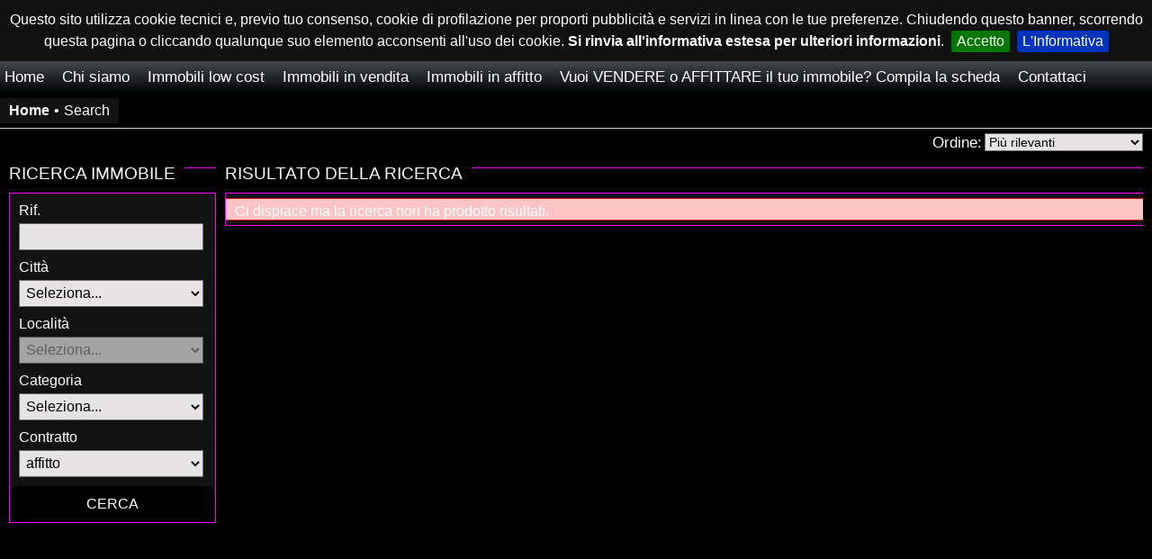

--- FILE ---
content_type: text/html; charset=UTF-8
request_url: https://www.euro-immobiliare.biz/search/?rif=&loc=&resCom=&cont=affitto
body_size: 2529
content:
<!DOCTYPE html PUBLIC "-//W3C//DTD XHTML 1.0 Transitional//EN" "http://www.w3.org/TR/xhtml1/DTD/xhtml1-transitional.dtd"><html prefix="og: http://ogp.me/ns#"><head><title>Ricerca - Euro Immobiliare -</title><meta name="content-language" content="it" /><meta http-equiv="Content-Type" content="text/html; charset=utf-8" /><meta http-equiv="Content-Language" content="it" /><meta name="description" content="" /><link rel="canonical" href="https://www.euro-immobiliare.biz/search/?rif=&loc=&resCom=&cont=affitto" /><meta name="HandheldFriendly" content="true" /><meta name="viewport" content="width=device-width, user-scalable=0, initial-scale=1.0, minimum-scale=1.0, maximum-scale=1.0" /><meta name="format-detection" content="telephone=yes" /><meta name="MobileOptimized" content="435" /><link rel="dns-prefetch" href="https://ajax.googleapis.com"><link rel="dns-prefetch" href="https://www.google-analytics.com"><link rel="dns-prefetch" href="https://fonts.googleapis.com"><link rel="dns-prefetch" href="https://fonts.gstatic.com"><link rel="dns-prefetch" href="https://maps.googleapis.com"><link rel="dns-prefetch" href="https://maps.gstatic.com"><meta property="og:title" content="Ricerca - Euro Immobiliare -" /><meta property="og:url" content="http://www.euro-immobiliare.biz/search/?rif=&loc=&resCom=&cont=affitto" /><meta property="og:description" content="" /><meta property="og:image" content="https://www.euro-immobiliare.biz/images/layout/37/logo1908952411.png"/><meta name="robots" content="noindex, follow" /><link rel="shortcut icon" href="https://www.euro-immobiliare.biz/favicon.ico" type="image/ico" /><script src="//cdnjs.cloudflare.com/ajax/libs/modernizr/2.6.2/modernizr.min.js" type="text/javascript"></script><script src="//cdnjs.cloudflare.com/ajax/libs/jquery/2.1.4/jquery.min.js" type="text/javascript"></script><script src="//translate.google.com/translate_a/element.js?cb=googleTranslateElementInit" type="text/javascript"></script><script async src="https://www.euro-immobiliare.biz/jscripts/search.js?v=12232" type="text/javascript"></script><script src="https://www.euro-immobiliare.biz/jscripts/cookiebar.js?v=12232" type="text/javascript"></script><script async src="https://www.euro-immobiliare.biz/jscripts/slickNav/jquery.slicknav.min.js?v=12232" type="text/javascript"></script><script async src="https://www.euro-immobiliare.biz/jscripts/slickNav/go.js?v=12232" type="text/javascript"></script><script src="https://www.euro-immobiliare.biz/jscripts/simpleModal/jquery.simplemodal.js?v=12232" type="text/javascript"></script><script async src="https://www.euro-immobiliare.biz/jscripts/simpleModal/basic.js?v=12232" type="text/javascript"></script><link rel="stylesheet" href="https://www.euro-immobiliare.biz/css/themes/default/layout.css?v=12232" media="all" type="text/css" /><link rel="stylesheet" href="https://www.euro-immobiliare.biz/css/modules/dropDownMenu/layout.css?v=12232" media="all" type="text/css" /><link rel="stylesheet" href="https://www.euro-immobiliare.biz/css/themes/l6/layout.css?v=12232" media="all" type="text/css" /><link rel="stylesheet" href="https://www.euro-immobiliare.biz/css/themes/l6/mobile.css?v=12232" media="all" type="text/css" /><link rel="stylesheet" href="https://www.euro-immobiliare.biz/css/themes/default/mobile.css?v=12232" media="all" type="text/css" /><link rel="stylesheet" href="https://www.euro-immobiliare.biz/css/themes/default/print.css?v=12232" media="all" type="text/css" /><link rel="stylesheet" href="https://www.euro-immobiliare.biz/css/cookiebar.css?v=12232" media="all" type="text/css" /><link rel="stylesheet" href="https://www.euro-immobiliare.biz/css/slicknav.css?v=12232" media="all" type="text/css" /><link rel="stylesheet" href="https://www.euro-immobiliare.biz/css/modules/simpleModal/basic.css?v=12232" media="all" type="text/css" /><link rel="stylesheet" href="https://www.euro-immobiliare.biz/css/sites/www.euro-immobiliare.biz/layout.css?v=12232" media="all" type="text/css" /><script type="text/javascript">if(jQuery.cookieBar('cookies')) { }</script><!-- Global site tag (gtag.js) - Google Analytics --><script async src="https://www.googletagmanager.com/gtag/js?id=UA-113471889-1"></script><script>window.dataLayer = window.dataLayer || []; function gtag(){dataLayer.push(arguments);} gtag('js', new Date()); gtag('config', 'UA-113471889-1');</script></head><body ><div id="bigContainer"><div id="header"><div id="headerContent"><div id="social"></div><div id="logo"><a href="https://www.euro-immobiliare.biz/"><img src="https://www.euro-immobiliare.biz/images/layout/37/logo1908952411.png" alt="Euro Immobiliare" border="0" /></a></div></div><div id="navigation"><div id="navigationContent"><ul id="menu"><li><a href="https://www.euro-immobiliare.biz/">Home</a></li><li><a href="https://www.euro-immobiliare.biz/chi-siamo/" >Chi siamo</a></li><li><a href="https://www.euro-immobiliare.biz/search/?rif=&loc=&resCom=&cont=vendita&fasPrezzo=1%7C100000" >Immobili low cost</a></li><li><a href="https://www.euro-immobiliare.biz//search/?rif=&loc=&resCom=&cont=vendita" >Immobili in vendita</a></li><li><a href="https://www.euro-immobiliare.biz//search/?rif=&loc=&resCom=&cont=affitto" >Immobili in affitto</a></li><li><a href="https://www.euro-immobiliare.biz/vuoi-vendere-o-affittare-il-tuo-immobile-compila-la-scheda/" >Vuoi VENDERE o AFFITTARE il tuo immobile? Compila la scheda</a></li><li><a href="https://www.euro-immobiliare.biz/contattaci/" >Contattaci</a></li></ul></div></div></div><div id="pageContainer"><div id="breadcrumb"><div id="content"><ol itemscope itemtype="http://schema.org/BreadcrumbList"><li itemprop="itemListElement" itemscope itemtype="http://schema.org/ListItem"><a href="https://www.euro-immobiliare.biz/" itemscope itemtype="http://schema.org/Thing" itemprop="item"><span itemprop="name">Home</span></a></li><li itemprop="itemListElement" itemscope itemtype="http://schema.org/ListItem">&#149;<span itemprop="name">Search</span></li></ol></div></div><div id="searchPage"><div id="sx"><div class="title"><p>RICERCA IMMOBILE</p><div class="linea"></div></div><div id="searchBox"><div id="content"><div id="form"><form id="searchForm" name="search" action="https://www.euro-immobiliare.biz/search/" method="get"><div id="campo"><p>Rif.</p><input type="input" name="rif" value="" /></div><div id="campo"><p>Città</p><select id="comune" name="loc"><option value="">Seleziona...</option><option value="">Qualsiasi</option><option value="Arzignano" >Arzignano</option><option value="Brogliano" >Brogliano</option><option value="Caldogno" >Caldogno</option><option value="Castelgomberto" >Castelgomberto</option><option value="Cereda" >Cereda</option><option value="Chiampo" >Chiampo</option><option value="Cornedo Vic.no" >Cornedo Vic.no</option><option value="Montebello" >Montebello</option><option value="Montecchio Maggiore" >Montecchio Maggiore</option><option value="Montorso" >Montorso</option><option value="Piazzola Sul Brenta" >Piazzola Sul Brenta</option><option value="Ronca'" >Ronca'</option><option value="S. Pietro Mussolino" >S. Pietro Mussolino</option><option value="Trissino" >Trissino</option><option value="Valdagno" >Valdagno</option><option value="Zermeghedo" >Zermeghedo</option></select></div><div id="campo"><p>Località</p><select id="loc" name="local" disabled ><option value="">Seleziona...</option><option value="">Qualsiasi</option></select></div><div id="campo"><p>Categoria</p><select name="resCom"><option value="">Seleziona...</option><option value="">Qualsiasi</option><option value="1" >Residenziale</option><option value="2" >Commerciale</option><option value="3" >Nuove Costruzioni</option></select></div><div id="campo"><p>Contratto</p><select name="cont"><option value=""/>Seleziona...</option><option value="">Qualsiasi</option><option value="affitto" selected>affitto</option><option value="vendita" >vendita</option></select></div><input type="hidden" name="order" value="9"><input type="hidden" name="order" value="9"><input id="submitSearch" type="submit" value="CERCA" /></form></div></div></div></div><div id="rx"><div id="order"><form name="filter" action="#" method="post"><label for="order">Ordine:</label><select name="order" onchange="this.form.submit()"><option value="9" selected>Più rilevanti</option><option disabled>──────────</option><option value="1" >Più costosi</option><option value="2" >Più grandi</option><option value="3" >Più locali</option><option value="4" >Più recenti</option><option value="11" >Riferimento ascendente</option><option disabled>──────────</option><option value="5" >Meno costosi</option><option value="6" >Meno grandi</option><option value="7" >Meno locali</option><option value="8" >Meno recenti</option><option value="12" >Riferimento discendente</option></select></form></div><div class="title"><p>RISULTATO DELLA RICERCA</p><div class="linea"></div></div><div id="content"><div class="msgError"><p>Ci dispiace ma la ricerca non ha prodotto risultati.</p></div></div></div></div></div></div><div id="push"></div><div id="footer"><div id="footerContent"><div id="navigation"><div id="footerText"></div><div id="sx"><ul><li><a href="https://www.euro-immobiliare.biz/cookie-policy/">Cookie Policy</a></li><li><a href="https://www.euro-immobiliare.biz/privacy/">Privacy</a></li><li><a href="https://www.euro-immobiliare.biz/tutti-gli-immobili/">Tutti Gli Immobili</a></li></ul></div><div id="rx"><ul><li id="backoffice"><a href="https://www.euro-immobiliare.biz/backoffice/" rel="nofollow">Area riservata</a></li></ul></div></div></div></div></body></html>

--- FILE ---
content_type: text/css; charset: UTF-8;charset=UTF-8
request_url: https://www.euro-immobiliare.biz/css/themes/default/layout.css?v=12232
body_size: 1334
content:
#imgMobile{display:none}#iconZoom img{min-height: auto !important}.msgOk{border-top:1px #28b615 solid;border-bottom:1px #28b615 solid;background-color:#c6f5c0;width:100%;float:left;padding:5px 0 0 0;margin:5px 0 5px 0}.msgError{border-top:1px #cd0d0d solid;border-bottom:1px #cd0d0d solid;background-color:#fcc4c4;width:100%;float:left;padding:5px 0 0 0;margin:5px 0 5px 0}.msgOk p,.msgError p{padding:0 0 0 10px;font-size:16px}img{max-width: 100%}.mailto,.zopim{display:none}video#bgvid{position: fixed;right: 0;bottom: 0;min-width: 100%;min-height: 100%;width: auto;height: auto;z-index: -100;background-size:cover}div#bigImage{position:relative}div#bigImage img{z-index:1} div#bigImage div {position:absolute;left:0;right:0;top:calc(100% / 3);height:100px;line-height:100px;text-align:center;overflow:hidden;font-size:30px} div#bigImage div.blackbg { z-index:2; background-color:#000000; -ms-filter:"progid:DXImageTransform.Microsoft.Alpha(Opacity=50)"; filter:alpha(opacity=50); opacity:0.5} div#bigImage div.label {z-index:3;color:#ffffff;text-shadow:0px 3px 2px rgba(0, 0, 0, 1);font-family:'Roboto', sans-serif} div#bigImage div#iconZoom { position:absolute; top:0!important; right:0!important; left:initial!important; width:70px; height:70px; margin:10px}#headerContent #social{float:right;top:0;right:0;position:relative;padding:5px}#searchBox,#search-Box{width:100%;float:left;margin:0}#searchBox #content,#search-Box #content{width:100%;float:left;margin:10px 0 0 0}#searchBox table,#search-Box table{table-layout:fixed}#searchBox table,#search-Box table,#searchBox #form #inputSearch,#search-Box #form #inputSearch{float:left;width:85%}#searchBox #form #campo,#search-Box #form #campo{width:95%;float:left;margin:10px 1% 10px 10px}#searchBox #form #campo p,#search-Box #form #campo p{font-size:17px;width:100%;margin:0 0 2px 0}#searchBox #form #campo input,#search-Box #form #campo input{width:100%;-webkit-box-sizing:border-box;-moz-box-sizing:border-box;box-sizing:border-box}#searchBox #form #campo select,#search-Box #form #campo select{width:100%}#searchBox #form #campo input,#search-Box #form #campo input,#searchBox #form #campo select,#search-Box #form #campo select{font-size:16px;padding:3px}#searchBox #form #campo input,#search-Box #form #campo input{height:30px}#searchBox #form #campo select,#search-Box #form #campo select{height:30px}#searchBox #form #submitSearch,#search-Box #form #submitSearch{float:right}#searchBox #form input#submitSearch,#search-Box #form input#submitSearch{border:none;width:14%;height:76px;background-color:#000;color:#fff;font-size:26px;-webkit-border-top-left-radius:20px;-webkit-border-bottom-left-radius:20px;-moz-border-radius-topleft:20px;-moz-border-radius-bottomleft:20px;border-top-left-radius:20px;border-bottom-left-radius:20px;cursor:pointer}#annuncioPage #content #annuncio #center #widgetContact #form{width:97%;float:left}#annuncioPage #content #annuncio #center #widgetContact #form label{width:100%}#annuncioPage #content #annuncio #center #widgetContact #form input{width:40%}#annuncioPage #widgetContact #profile{max-width:300px;margin-top:10px;margin-bottom:10px}#annuncioPage #widgetContact #form{width:83%;margin:5px 0 0 0;float:left;background-color:#eaeaea;padding:10px}#annuncioPage #widgetContact #form p{font-size:16px;word-wrap:break-word}#annuncioPage #widgetContact #form label{margin:10px 0 0 0;float:left;font-size:17px}#annuncioPage #widgetContact #form input,#annuncioPage #widgetContact #form textarea{float:left;width:95%;padding:5px}#annuncioPage #widgetContact #form textarea{height:150px}#annuncioPage #widgetContact #form #logo img{width:100%;height:auto}#annuncioPage #widgetContact #form #submit{float:left;margin:15px 0 0 0;width:100%;height:50px}#footer #footerText{float:left;clear:both;padding-left:10px;margin-bottom:20px;width:100%;-webkit-box-sizing:border-box;-moz-box-sizing:border-box;box-sizing:border-box}#page #content #sliders{margin-top:30px;margin-bottom:30px;float:left}div#widgetSocial{margin:20px 0;float:left}#navigation ul ul{margin-top:5px;margin-left:10px}#breadcrumb #content li span{padding:0 5px}#tag #content li a{padding:0 8px}#order{float:right;margin:0 0 10px 0}#order label{font-size:17px;float:left;padding:1px 3px 0 0}#order select{font-size:14px}#searchPage #sx{float:left;margin:30.5px 0 0 0}#bigContainer #pageContainer #vetrina #vetrina_center #vetrina_container #content #list #center ul li.annuncio #box #rif{font-size:13px}#searchPage #rx #content #noResult{padding:10px}#calcolaMutuo a{font-size: 18px}#calcolaMutuo{ overflow: hidden}#boxCalcoloMutuo{float: left;width: 100%;height: 210px}#annuncioPage #social #sharedWhatsapp{display: none}#captcha { display: inline-block; width: 100%; margin: 10px 0 0 0}

--- FILE ---
content_type: text/css; charset: UTF-8;charset=UTF-8
request_url: https://www.euro-immobiliare.biz/css/modules/dropDownMenu/layout.css?v=12232
body_size: 42
content:
ul#menu li{margin:0;padding:0;float:left;display:block;position:relative}ul#menu ul{margin:2px 0 0;padding:0;display:inline-block;list-style:none;opacity:0;visibility:hidden;position:absolute;top:22px;left:0;z-index:9999;background:#444}ul#menu li:hover ul{opacity:1;visibility:visible}ul#menu ul li{float:none;display:block;border:0;width:100%}ul#menu ul a{padding:10px;width:100%;display:block;white-space:nowrap;float:none;text-transform:none;-webkit-box-sizing:border-box;-moz-box-sizing:border-box;box-sizing:border-box}ul#menu ul a:hover{background-color:#0186ba;color:#fff}

--- FILE ---
content_type: text/css; charset: UTF-8;charset=UTF-8
request_url: https://www.euro-immobiliare.biz/css/themes/l6/layout.css?v=12232
body_size: 3556
content:
@import url(https://fonts.googleapis.com/css?family=Roboto);html, body, div, span, object, iframe,h1, h2, h3, h4, h5, h6, p, blockquote, pre,abbr, address, cite, code, del, dfn, em, img, ins, kbd, q, samp,small, strong, sub, sup, var, b, i, dl, dt, dd, ol, ul, li,fieldset, form, label, legend,table, caption, tbody, tfoot, thead, tr, th, td,article, aside, canvas, details, figcaption, figure,footer, header, hgroup, menu, nav, section, summary,time, mark, audio, video{margin:0;padding:0;border:0;font-size:100%;font:inherit;vertical-align:baseline}strong{font-weight:bold}html{height:100%}body{font: 11px arial, sans-serif;padding: 0px;margin: 0px;background-color: #000;height: 100%;background-color: #000000;-webkit-background-size:cover;-moz-background-size:cover;-o-background-size:cover;background-size: cover}p,a,label,h1,h2,h3,li{color:#ffffff}a:link,a:visited{text-decoration:none}a:hover{text-decoration:underline}ul,li{list-style-type:none;margin:0;padding:0}h1{font-size:28px}h2{font-size:26px}h3{font-size:24px}p,li{font-size:16px;font-family:'Roboto', sans-serif}input.error,textarea.error,select.error{border:3px #dd4949 solid !important}.linea{width:auto;height:14px;background-color:#d5d5d5;overflow:hidden;margin:7px 0 0 0}.title{width:100%;float:left;margin-bottom:7px}.title p{font-size:25px;float:left;margin:0 10px 0 0;color:#ffffff}.msgOk{border-top:1px #28b615 solid;border-bottom:1px #28b615 solid;background-color:#c6f5c0;width:100%;float:left;padding:5px 0 0 0;margin:5px 0 5px 0}.msgError{border-top:1px #cd0d0d solid;border-bottom:1px #cd0d0d solid;background-color:#fcc4c4;width:100%;float:left;padding:5px 0 0 0;margin:5px 0 5px 0}.msgOk p,.msgError p{padding:0 0 0 10px;font-size:16px}.submitColor{cursor:pointer;-webkit-border-radius: 10px;-moz-border-radius: 10px;border-radius: 10px;border:1px #ff00ff solid;background-color:#ff00ff;color:#ffffff;font-size:14px;font-weight:bold}.both{clear:both}.camera_caption h1,.camera_caption p{color:#fff;margin:0;padding:0}.camera_caption h1{font-size:30px}.camera_caption p{font-size:14px}.wait{display:none}.wait p{font-weight:bold}.right{float:right}.slicknav_menu {display:none}#breadcrumb,#tag{font-size:16px;width:100%;float:left;margin:0}#breadcrumb #content,#tag #content{float:left;padding:5px;margin:0 0 5px 0}#breadcrumb{border-bottom:1px #d5d5d5 solid;margin-bottom:5px}#breadcrumb #content{border:none}#breadcrumb #content li,#tag #content li{display:inline-block}#breadcrumb a,#tag a{font-weight:bold}#content{background-color:#121212;border:1px #ff00ff solid}#bigContainer{min-height: 100%;height: auto !important;height: 100%;margin: 0 auto -61px}#bigContainer,#header{width:100%;float:left}#headerContent,#navigationContent{width:1024px;margin:0 auto}#home,#page,#contact,#sitemap,#searchPage,#annuncioPage,#modules{width:100%;background-color:#fdfdfd;float:left;padding: 0 10px 10px 10px;-webkit-box-sizing: border-box;-moz-box-sizing: border-box;box-sizing: border-box}#headerContact{width:100%;padding:0;background-color:#000;float:left}#headerContact p{color:#fff;padding:5px}#headerContact #datix{float:right}#headerContact #email,#headerContact #tel{float:left;margin:0 20px 0 0}#header{background:url('https://www.euro-immobiliare.biz/images/layout/37/bgHeader1754430147.jpg') repeat-x;background-color:#000000;float:left;margin:0 0 5px 0}#headerContent{height:119px}#headerContent #logo{float:left;margin:1px 0 0 0}#headerContent #slogan{height:100%;float:right;white-space: nowrap;margin:0 10% 0 0}#headerContent #slogan #sloganCenter{ display: inline-block;height: 100%;vertical-align: middle}#headerContent #slogan img{vertical-align: middle; display: inline-block; max-height: 100%; max-width: 100%}#navigation{width:100%;height:100%;float:left;padding:8px 0 8px 0}#header #navigation{background-color:#000000}#navigation #navigationContent ul{width:100}#navigation #navigationContent li{font-size:20px;float:left;margin-right:20px}#navigation #navigationContent a{color:#ffffff}#pageContainer{width: 1024px;margin: 0 auto}#searchBox{width:100%;float:left;margin:0}#searchBox .title p{font-size:16px;margin:4px 5px 0 0;padding:0 0 0 5px}#searchBox #content{width:100%;float:left;margin:10px 0 0 0}#searchBox #form form{margin:0;width:100%}#searchBox #form #campo{width:90%;float:left;margin:10px 1% 0 10px}#searchBox #form #campo p{font-size:16px;width:100%;margin:0 0 5px 0}#searchBox #form #campo input,#searchBox #form #campo select{width:100%;height:30px;font-size:16px;padding:3px;-webkit-box-sizing: border-box;-moz-box-sizing: border-box;box-sizing: border-box}#searchBox #form #submitSearch{float:right}#searchBox #form input#submitSearch{border:none;width:100%;height:40px;float:right;background-color:#000;color:#fff;font-size:16px;cursor:pointer;margin:10px 0 0 0; -webkit-border-radius: 0px; -moz-border-radius: 0px; border-radius: 0px;-webkit-border-top-left-radius: 10px;-webkit-border-top-right-radius: 10px;-moz-border-radius-topleft: 10px;-moz-border-radius-topright: 10px;border-top-left-radius: 10px;border-top-right-radius: 10px}#home #sx{float:left;width:19%}#home #rx{float:right;width:80%}#home #sliders{float:left}#home #searchPage,#home #vetrina,#home #azienda,#home #sliders,#page #page{width:100%;float:left;margin:20px 0 0 0}#home #content,#contact #content,#sitemap #content,#page #content,#annuncioPage #content,#modules #content{float:left;margin:10px 0 0 0}#home #content,#annuncioPage #content{width:99%}#page #content,#contact #content,#modules #content{width:100%;float:left;-webkit-box-sizing: border-box;-moz-box-sizing: border-box;box-sizing: border-box}#sitemap{font-size:20px}#sitemap ul li{padding:10px}#page{margin-top:10px}#page #content{padding:10px}#page #content li{list-style-type: disc;margin:6px 30px}#searchPage #searchBox,#annuncioPage #searchBox{margin-bottom:20px}#home #vetrina .annuncio{ width:calc( ( 100% - 30px ) / 3); margin-right:10px; height:450px; float:left}#home #vetrina .annuncio .img{width:100%;height:200px;background-repeat:no-repeat;background-position:center;border:1px #dedede solid;-webkit-border-radius:5px;-moz-border-radius:5px;border-radius:5px;background-color:#333333}#home #vetrina #list{float:left;padding:10px 0 10px 10px;width:100%;-webkit-box-sizing:border-box;-moz-box-sizing:border-box;box-sizing:border-box}#home #vetrina #all{float:left;clear:both;margin:0 5px 5px 10px}#home #center{width:100%;margin:0 auto}#home #vetrina .annuncio{position: relative}#home #vetrina .annuncio #via{float:left;width:100%;margin:5px 0 10px 0}#home #vetrina .annuncio #via p{font-size:14px}#home #vetrina .annuncio #prezzo p{font-size:20px;margin:5px 0 5px 0;float:left;color:#359700;width:100%}#home #vetrina .annuncio #descrizione{width:100%;float:left;word-wrap:break-word}#home #vetrina .annuncio #descrizione p{font-size:14px}#home #vetrina .annuncio #action{width:100%;float:left;margin:10px 0 0 0;position: absolute;bottom: 30px}#home #vetrina .annuncio #action a{border:1px #dedede solid;background-color:#ededed;padding:10px;margin:10px 10px 0 0;float:left;font-weight:bold;font-size:12px}#home #azienda #img{float:left;margin:0 5px 10px 0;padding:10px}#home #azienda #desc{width:auto;text-align:justify;padding:10px}#home #azienda #desc p{margin:0 0 0 5px;padding:0 3px 0 3px}#home #azienda #mappa{width:100%;float:left;padding:10px}#home #azienda #mappa #indirizzo{width:100%;float:left}#home #azienda #mappa #indirizzo #img{float:left}#home #azienda #mappa #indirizzo #txt{width:60%;float:left}#searchPage #sx{width:230px;float:left}#searchPage #sx #content{-webkit-box-sizing:border-box;-moz-box-sizing:border-box;box-sizing:border-box}#searchPage #sx input{float:left;width:10%;padding:5px 10px 5px 10px}#searchPage #sx input,#searchPage #sx select{height:30px;-webkit-box-sizing:border-box;-moz-box-sizing:border-box;box-sizing:border-box}#searchPage #sx label{font-size:14px;width:100%;float:left}#searchPage #sx #dati,#searchPage #sx #datiNumCamere,#searchPage #sx #datiNumBagni,#searchPage #sx #datiMq{margin:0 0 10px 0;float:left}#searchPage #sx #dati .boxPrezzo,#searchPage #sx #datiNumCamere,#searchPage #sx #datiNumBagni{float:left;width:46%}#searchPage #sx #dati .boxPrezzo input,#searchPage #sx #datiNumCamere select,#searchPage #sx #datiNumBagni select{width:100%}#searchPage #sx #dati .boxPrezzo:first-child,#searchPage #sx #datiNumCamere{margin-right:5px}#searchPage #sx #datiMq input{width:25%}#searchPage #sx #tipologia select{width:95%;height:30px;margin:0 0 10px 0}#searchPage #sx #dati .prezzoMin,#searchPage #sx #dati .prezzoMax{float:left}#searchPage #sx .submitColor{width:98%;height:40px;float:left}#searchPage #sx #content,#searchPage #rx #content{float:left;width:100%;margin:0}#searchPage #rx{overflow:hidden;padding-left:10px}#searchPage .title p{font-size:19px;margin-top:3px;margin-bottom:3px}#searchPage #content .annuncio{width:100%;float:left;border-bottom:2px #dedede solid;padding:10px 0 20px 0;margin:0 0 10px 0}#searchPage #content .annuncio:last-child{border-bottom:none}#searchPage #content .annuncio #via{overflow:hidden;margin:0 0 10px 0}#searchPage #content .annuncio #dati #via p{font-size:14px}#searchPage #content .annuncio #dati{float:left;width:74%}#searchPage #content .annuncio #dati p{font-size:16px;line-height:20px}#searchPage #content .annuncio #images{float:left;margin:12px 10px 0 10px;width:20%}#searchPage #content .annuncio #images img{width:100%;height:auto}#searchPage #content .annuncio #titolo p{font-size:22px;overflow:hidden;margin:0 0 5px 0;text-decoration:underline}#searchPage #content .annuncio #prezzo,#searchPage #content .annuncio #ref{margin:0;float:right}#searchPage #content .annuncio #ref{clear:right}#searchPage #content .annuncio #prezzo p{margin:5px 0 5px 0;color:#359700;clear:both;font-weight:bold;text-align:right}#searchPage #content .annuncio #ref p{color:#ADADAD;font-size:16px}#searchPage #content .annuncio #descrizione{clear:both;word-wrap:break-word}#searchPage #content .annuncio #action{width:100%;float:left;margin:10px 0 0 0}#searchPage #content .annuncio #action a{border:1px #dedede solid;background-color:#ededed;padding:10px;margin:1% 10px 0 0;float:left;font-weight:bold;font-size:14px}#searchPage #content #listPage{float:left;width:100%;text-align:center}#searchPage #content #listPage #content{float:left;height:28px;border:none;width:100%}#searchPage #content #listPage ul{list-style-type:none;text-align:center}#searchPage #content #listPage li{display:inline}#searchPage #content #listPage li a{margin:0 7px 0 0;border:1px #ff00ff solid;padding:5px}#annuncioPage .title{margin:0}#annuncioPage .title p{font-size:19px;margin-top:3px}#annuncioPage #ritorna{float:left;border:1px solid #000000;-webkit-border-radius: 10px;-moz-border-radius: 10px;border-radius: 10px;padding:5px;margin:10px 0 0 0}#annuncioPage #ritorna img{float:left;margin:0 5px 0 0}#annuncioPage #ritorna p{float:left}#annuncioPage #social{width:100%;text-align:right}#annuncioPage #content{float:left;width:100%}#annuncioPage #content #annuncio{padding:10px 10px 200px 10px;float:left;width:100%;-moz-box-sizing: border-box;-webkit-box-sizing: border-box;box-sizing: border-box}#annuncioPage #content #annuncio #top{width:100%;float:left;margin-bottom:1.5%}#annuncioPage #content #annuncio #title{width:auto;float:left}#annuncioPage #content #annuncio #title h1{font-size:26px}#annuncioPage #content #annuncio #prezzo{margin:0;float:right}#annuncioPage #content #annuncio #prezzo p{margin:5px 0 5px 0;color:#359700;clear:both;font-weight:bold;text-align:right;font-size:20px}#annuncioPage #content #annuncio #via{float:left;width:100%}#annuncioPage #content #annuncio #thumbnail{width:20%;float:left}#annuncioPage #content #annuncio #thumbnail img{width:45%;height:auto;display:inline-block;margin-right:4%;margin-bottom:4%}#annuncioPage #content #annuncio #center{width:60%;float:left}#annuncioPage #content #annuncio #center #widgetContact #form{width:97%;float:left}#annuncioPage #content #annuncio #center #widgetContact #form label{width:100%}#annuncioPage #content #annuncio #center #widgetContact #form input{width:40%}#annuncioPage #content #annuncio #center .title{margin:0 0 10px 0}#annuncioPage #content #annuncio #bigImage{width:100%;float:left}#annuncioPage #content #annuncio #bigImage img{width:100%;height:auto;float:left;margin-right:4%;margin-bottom:2%}#annuncioPage #content #annuncio #datiImmobile{float:left;width:100%;background-color:#dedede;padding:10px;-moz-box-sizing: border-box;-webkit-box-sizing: border-box;box-sizing: border-box;margin:0 0 20px 0}#annuncioPage #content #annuncio #datiImmobile .txt{width:26.5%;height:20px;float:left}#annuncioPage #content #annuncio #datiImmobile .value{width:21.5%;height:20px;float:left}#annuncioPage #content #annuncio #datiImmobile .txt{font-weight:bold}#annuncioPage #content #annuncio #datiImmobile ul,#annuncioPage #content #annuncio #datiImmobile li{font-size:17px}#annuncioPage #content #annuncio #datiImmobile li{margin:0 0 20px 0}#annuncioPage #content #annuncio #descrizione{width:100%;float:left;margin:0 0 40px 0}#annuncioPage #content #annuncio #descrizione p{margin:0;font-size:18px;line-height:25px}#annuncioPage #content #annuncio #right{float:right;width:19%}#annuncioPage #widgetContact{float:left;width:100%}#annuncioPage #widgetContact #logo{margin:0 0 15px 0}#annuncioPage #widgetContact p{font-size:16px}#annuncioPage #widgetContact #form{width:83%;margin:5px 0 0 0;float:left;background-color:#eaeaea;padding:10px}#annuncioPage #widgetContact #form p{font-size:15px}#annuncioPage #widgetContact #form label{margin:10px 0 0 0;float:left;font-size:17px}#annuncioPage #widgetContact #form input,#annuncioPage #widgetContact #form textarea{float:left;width:95%;padding:5px;-moz-box-sizing:border-box;-webkit-box-sizing:border-box;box-sizing:border-box}#annuncioPage #widgetContact #form textarea{height:150px}#annuncioPage #widgetContact #form #submit{float:left;margin:15px 0 0 0;width:100%;height:50px}#annuncioPage #widgetContact #nomeAzienda{font-weight:bold;margin:0 0 5px 0}#annuncioPage #widgetMappa{width:92%;float:left;padding:0;margin:10px 0 0 0}#annuncioPage #widgetMappa #map{width:100%;height:500px;float:left;margin:0 0 20px 0}#contact .title p{margin:0 10px 0 0}#contact #content{padding:10px;margin:0}#contact #contattaciForm{float:left;width:50%}#contact p{margin:0 0 10px 0}#contact input{width:100%;height:30px;padding:5px 10px 5px 10px;font-weight:bold;margin:0 0 10px 0;-webkit-box-sizing: border-box;-moz-box-sizing: border-box;box-sizing: border-box}#contact select{width:100%;height:30px;padding:5px 10px 5px 10px;float:left;font-weight:bold;margin:0 0 10px 0}#contact textarea{width:100%;height:150px;float:left;margin:0 0 10px 0;padding:5px 10px 5px 10px;-webkit-box-sizing: border-box;-moz-box-sizing: border-box;box-sizing: border-box}#contact .submitColor{height:40px}#contact #contattiText{float:left;margin:0 0 0 20px}#footer{margin:10px 0 0 0;float:left;width:100%;height:30px}#footer #navigation{font-size:14px;background-color:#000000;float:left}#footer #navigation a{color:#ffffff}#footer #navigation li{float:left;margin:0 0 0 1%}#footer #navigation #sx{float:left;width:49%}#footer #navigation #rx{float:right;padding:0 15px 0 0;width:49%}#footer #navigation #rx li{float:right}#push{clear:both;height:61px}#modules #content{padding:10px}

--- FILE ---
content_type: text/css
request_url: https://www.euro-immobiliare.biz/css/themes/l6/mobile.css?v=12232
body_size: 981
content:
@media only screen and ( orientation:portrait )
				   and ( min-device-width: 0px ) and ( max-device-width: 768px )
{
	#searchPage #content .annuncio #images img 
	{
    	width  : initial;
    	height : initial;
	}
	
	body
	{
		overflow-x:hidden;
	}

	*
	{
		-webkit-box-sizing: border-box;
		-moz-box-sizing: border-box;
		box-sizing: border-box;
	}

	.js #menu 
	{
		display : none;
	}
	
	.js .slicknav_menu
	{
		display : block;
	}

	#pageContainer
	{
		width: 95%;
	}

	#navigation
	{
		height : 3px;
		margin-top: 5px;
	}

	#navigation #navigationContent
	{
		display: none;
	}
	
	#headerContent
	{
		width      : 100%;
		height     : 100%;
		text-align : center;
	}

	#logo
	{
		width : 100%;
		float : left;
	}

	#logo img
	{
		max-width : 95%;
		height    : auto;
	}

	#slogan
	{
		display:none;
	}
	
	#home,
	#searchPage,
	#annuncioPage,
	#headerContent,
	#navigationContent,
	#contattaciPage
	{
		width : 100%;
	}
	
	#page
	{
		width : 100%;
	}

	#home #sx,
	#searchPage #sx
	{
		width : 100%;
	}

	#home #rx,
	#searchPage #rx
	{
		width : 100%;
	}

	#searchPage #sx #searchBox
	{
		display : none;
	}

	#searchPage #sx .title:nth-of-type(1)
	{
		display : none;
	}
	
	#page #content,
	#contattaciPage #content
	{
		width       : 92%;
		margin-left : 1%;
	}
	
	#navigation #navigationContent li
	{
		font-size : 2vmax;
	}

	#home #vetrina ul
	{
		-moz-column-count    : 1;
		-webkit-column-count : 1;
		column-count         : 1;
		width                : 100%;
	}

	#home #vetrina .annuncio
	{
		width   : 100%;
		padding : 0;
	}
	
	#home #vetrina .annuncio  img
	{
		width  : 97%;
		height : 97%;
	}
	
	#home #vetrina .annuncio #titolo
	{
		width : 100%;
		float : left;
	}
	
	#home #azienda #mappa #indirizzo
	{
		width : 100%;
	}
	
	#home #azienda #mappa #indirizzo #txt p
	{
		font-size : 2.5vmax;
	}
	
	#home #azienda #img
	{
		width : 100%;
	}
	
	#searchPage .title p
	{
		font-size : 3vmax;
	}
	
	#searchPage #content .annuncio #images
	{
		float  : none;
		margin : 0 auto;
		width  : 97%;
	}
	
	#searchPage #content .annuncio #dati
	{
		width   : 97%;
		padding : 0 0 0 5px;
	}	
	
	#searchPage #content .annuncio #dati #titolo p
	{
		font-weight : bold;
	}	
	
	#searchPage #content .annuncio #dati p
	{
		font-size : 2.5vmax;
	}
	
	#searchPage #content .annuncio #action a
	{
		font-size : 2.5vmax;
	}
	
	#contattaciPage #contattaciForm
	{
		width : 100%;
	}
	
	#contattaciPage #contattaciForm .submitColor
	{
		font-size : 2.5vmax;
	}
	
	#footer #navigation
	{
		font-size : 2vmax;
		height    : 100%;
	}
	
	#footer #navigation li
	{
		margin-bottom : 5px;
	}

	#box-navigation #center
	{
		display : none;
	}

	#breadcrumb
	{
		display : none;
	}

	#searchBox #form #campo p,
	#searchBox #form input#submitSearch,
	#searchBox #form #campo input,
	#searchBox #form #campo select,
	#sx #filtro p,
	#sx #filtro input#submitSearch,
	#sx #filtro input,
	#sx #filtro select,
	#sx #filtro label
	{
		font-size : 2vmax;
	}

	#searchBox #form input#submitSearch
	{
		-webkit-border-radius : 0px;
           -moz-border-radius : 0px;
		        border-radius : 0px;
	}

	#annuncioPage #right,
	#annuncioPage #gallery
	{
		display : none;
	}

	#annuncioPage p,
	#annuncioPage select,
	#annuncioPage label,
	#annuncioPage input
	{
		font-size : 4.5vw !important;
	}

	#annuncioPage input[type='submit']
	{
		font-size : 3vw !important;
	}
	
	#annuncioPage li
	{
		font-size : 3vw!important;
	}
	
	#annuncioPage #content #annuncio #descrizione p
	{
		line-height : 8vw;
	}

	#annuncioPage #title h1
	{
		font-size : 3vmax!important;
	}
	
	#annuncioPage #prezzo p
	{
		font-size : 2vmax!important;
	}
	
	#annuncioPage #gallery
	{
			display : none;
	}
	
	#annuncioPage #center
	{
		width : 100%!important;
		float : left;
	}
	
	#annuncioPage #gallery #thumbnail img
	{
		width  : 15px!important;
		height : 15px!important;
	}
	
	#annuncioPage #right
	{
		display : none;
	}
	
	#annuncioPage #content
	{
		margin : 3px 0 0 3px;
	}

	#widgetContact #form,
	#widgetContact #form input,
	#widgetContact #form textarea
	{
		width : 100% !important;
	}

	#home #vetrina .annuncio #via p,
	#searchPage .annuncio #via p
	{
		font-size:2vmax!important;
	}

	#footerText
	{
		display : none;
	}

	#searchPage #rx
	{
		padding-left: 0;
	}

	#annuncioPage #content #annuncio #bigImage img 
	{
    	max-height: 230px;
    	min-height: 230px;
    	width: auto;
    	text-align: center;
    	float: initial;
	}

	#annuncioPage #content #annuncio #datiImmobile .txt,
	#annuncioPage #content #annuncio #datiImmobile .value
	{
		width:50%;
	}
}

--- FILE ---
content_type: text/css
request_url: https://www.euro-immobiliare.biz/css/themes/default/mobile.css?v=12232
body_size: 739
content:
@media only screen and ( orientation:portrait )
				   and ( min-device-width: 0px ) and ( max-device-width: 768px )	
{

	img 
	{
	    max-width : 100% !important;
	    height    : auto !important;
	}

	body
	{
		overflow-x:hidden;
	}
	
	#imgMobile
	{
		display: initial;
		float: left; 
		width: 100%;
		margin: 5px 0;
	}

	#imgMobile img
	{
		max-width: 100%; 
		height: auto;
	}

	.js #menu 
	{
		display : none;
	}
	
	.js .slicknav_menu
	{
		display : block;
	}

	#navigation
	{
		display : none;
	}

	.title p
	{
		margin:5px 5px 0 5px!important;
	}
	
	#headerContent
	{
		width      : 100%;
		height     : 100%;
		text-align : center;
	}

	#logo
	{
		width : 100%;
		float : left;
	}

	#logo img
	{
		max-width : 95%;
		height    : auto;
	}

	#slogan
	{
		display:none;
	}
	
	#headerContent #slogan
	{
		width:100%!important;
	}
	
	#headerContent #slogan img
	{
		width:100%!important;
		height:65%!important;
		margin:5px 0 0 0;
		float:left;
	}
	
	#home,
	#searchPage,
	#annuncioPage,
	#headerContent,
	#navigationContent,
	#contattaciPage
	{
		width:100%;
	}
	
	#page
	{
		width:100%;
	}
	
	#page #content,
	#contattaciPage #content
	{
		width:100%;
		margin-left:1%;
		display: inline-block;
	}
	
	#navigation #navigationContent li
	{
		font-size:2vmax;
	}
	
	#home #sx,
	#searchPage #sx
	{
		width:96%;
		float:left;
		clear:both;
		margin:0 0 10px 0;
	}

	#searchPage #searchBox
	{
		display : none;
	}
	
	#home p,
	#home select,
	#home label,
	#home input,
	#searchPage p,
	#searchPage select,
	#searchPage label,
	#searchPage input,
	#annuncioPage p,
	#annuncioPage select,
	#annuncioPage label,
	#annuncioPage input
	{
		font-size:4vw !important;
	}
	
	#annuncioPage li
	{
		font-size:3vw!important;
	}
	
	#annuncioPage #content #annuncio #descrizione p
	{
		line-height:8vw;
	}
	
	#home #rx
	{
		display:none;
	}
	
	#searchPage #rx
	{
		width:100%;
		clear:both;
	}
	
	#searchPage #rx #content
	{
		border-left:none;
		margin:0 0 0 4px;;
		width:100%;
	}

	#home #vetrina .annuncio {
		width:100%;
		margin:0 0 20px 0;
		padding:0;
	}
	
	#home #vetrina .annuncio  img
	{
		width:97%;
		height:97%;
	}
	
	#home #vetrina .annuncio #titolo
	{
		width:100%;
		float:left;
	}
	
	#home #azienda #mappa #indirizzo
	{
		width:100%;
	}
	
	#home #azienda #mappa #indirizzo #txt p
	{
		font-size:2.5vmax;
	}
	
	#home #azienda #img
	{
		width:100%;
	}
	
	#searchPage .title p
	{
		font-size:3vmax;
	}
	
	#searchPage #content .annuncio #images
	{
		float:none;
		margin:0 auto;
		width:97%;
	}
	
	#searchPage #content .annuncio #dati
	{
		width:97%;
		padding:0 0 0 5px;
	}	
	
	#searchPage #content .annuncio #dati #titolo p
	{
		font-weight:bold;
	}	
	
	#searchPage #content .annuncio #dati p
	{
		font-size:2.5vmax;
	}
	
	#searchPage #content .annuncio #action a
	{
		font-size:2.5vmax;
	}
	
	#annuncioPage #title h1
	{
		font-size:3vmax!important;
	}
	
	#annuncioPage #prezzo p
	{
		font-size:2vmax!important;
	}
	
	#annuncioPage #gallery
	{
		display:none;
	}
	
	#annuncioPage #center
	{
		width:100%!important;
		float:left;
	}
	
	#annuncioPage #right
	{
		display:none;
	}
	
	#annuncioPage #content
	{
		margin:3px 0 0 3px;
	}
	
	#contattaciPage #contattaciForm
	{
		width:100%;
	}
	
	#contattaciPage #contattaciForm .submitColor
	{
		font-size:2.5vmax;
	}

	#footer #footerContent #navigation
	{
		display:inline;
	}
	
	#footer #navigation
	{
		font-size:2vmax;
	}
	
	#footer #navigation li
	{
		margin-bottom:5px;
	}

	#box-navigation #center
	{
		display : none;
	}

	#breadcrumb
	{
		display: none;
	}

	#annuncioPage #social #sharedWhatsapp
	{
		display: initial;
	}
}

--- FILE ---
content_type: text/css
request_url: https://www.euro-immobiliare.biz/css/themes/default/print.css?v=12232
body_size: 59
content:
@media print 
{
   #bigContainer #navigation,
   #headerContent #social,
   #header #navigation,
   #header #slogan,
   #headerContent #top,
   #breadcrumb,
   #annuncioPage #ritorna,
   #annuncioPage #social,
   #annuncioPage #searchBox,
   #annuncioPage #content #annuncio #right,
   #annuncioPage #content #annuncio #gallery,
   #annuncioPage #widgetContact,
   #annuncioPage .title:nth-child(1),
   #annuncioPage #center .title:nth-child(6),
   #annuncioPage #annuncio #sx #sx_content .title:nth-child(5),
   #annuncioPage #center #video,
   #annuncioPage #center #widgetMappa,
   #footer
   {
   	display : none!important;
   }

   p,
   h1
   {
   	color : #000!important;
   }

	#annuncioPage #center #bigImage
	{
      -webkit-print-color-adjust: exact;
	}

   #annuncioPage #content #annuncio #center
   {
   	width : 100%!important;
   }

   #annuncioPage #content #annuncio #center #datiImmobile ul li
   {
      width: 49%;
   }
}

--- FILE ---
content_type: text/css; charset: UTF-8;charset=UTF-8
request_url: https://www.euro-immobiliare.biz/css/modules/simpleModal/basic.css?v=12232
body_size: 316
content:
/* * SimpleModal Basic Modal Dialog * http://simplemodal.com * * Copyright (c) 2013 Eric Martin - http://ericmmartin.com * * Licensed under the MIT license: * http://www.opensource.org/licenses/mit-license.php */#basic-modal-content {display:none}#basic-modal-content #img {width:100%;height:100%;position:absolute;float:left;-webkit-background-size:cover;-moz-background-size:cover;-o-background-size:cover; background-size:cover}/* Overlay */#simplemodal-overlay {background-color:#000}/* Container */#simplemodal-container {height:92%; width:77%; color:#bbb; background-color:#fff; border:4px solid #444}/*#simplemodal-container .simplemodal-data {padding:8px}*/#simplemodal-container code {background:#141414; border-left:3px solid #65B43D; color:#bbb; display:block; font-size:12px; margin-bottom:12px; padding:4px 6px 6px}#simplemodal-container a {color:#ddd}#simplemodal-container a.modalCloseImg {background:url(https://www.euro-immobiliare.biz/images/themes/default/x.png) no-repeat; width:25px; height:29px; display:inline; z-index:3200; position:absolute; top:-15px; right:-16px; cursor:pointer}#simplemodal-container h3 {color:#84b8d9}

--- FILE ---
content_type: text/css; charset: UTF-8;charset=UTF-8
request_url: https://www.euro-immobiliare.biz/css/sites/www.euro-immobiliare.biz/layout.css?v=12232
body_size: 1791
content:
 p, li { font-family: "Open Sans", sans-serif} input[type="input"], select { background-color: #e5e3e3; border: 1px #6d6d6d solid} #headerContent { display:none} #home #vetrina { display: none} #navigation { width:100%; height:100%; float:left; padding:8px 0 8px 0; background: url([data-uri]); background: -moz-linear-gradient(top, #45484d 0%, #000000 100%); /* FF3.6+ */ background: -webkit-gradient(linear, left top, left bottom, color-stop(0%,#45484d), color-stop(100%,#000000)); /* Chrome,Safari4+ */ background: -webkit-linear-gradient(top, #45484d 0%,#000000 100%); /* Chrome10+,Safari5.1+ */ background: -o-linear-gradient(top, #45484d 0%,#000000 100%); /* Opera 11.10+ */ background: -ms-linear-gradient(top, #45484d 0%,#000000 100%); /* IE10+ */ background: linear-gradient(to bottom, #45484d 0%,#000000 100%); /* W3C */ filter: progid:DXImageTransform.Microsoft.gradient( startColorstr='#45484d', endColorstr='#000000',GradientType=0 ); /* IE6-8 */ } #pageContainer, #headerContent, #navigationContent { width:100%} #headerContent, #navigationContent { padding: 0 5px; -webkit-box-sizing:border-box; -moz-box-sizing:border-box; box-sizing:border-box} #home, #page, #contact, #sitemap, #searchPage, #annuncioPage, #modules, #content #annuncio #datiImmobile, #widgetContact #form { background-color:initial!important} #center #widgetContact #form #logo img { width:300px; height:auto} #home #vetrina .annuncio #action a, #searchPage #content .annuncio #action a, .submitColor { background-color: #d3db39; color: #000} #home #vetrina .annuncio #images { float: left; width: 150px} #home #vetrina .annuncio .img, #home #vetrina .annuncio .img img { width: 150px; height: 100px; float:left} #home #vetrina .annuncio #box { overflow: hidden; padding: 0 0 0 10px} #home #vetrina .annuncio #action { position: static; margin: 0} #home #vetrina .annuncio #descrizione { display: none} #searchPage #content .annuncio #images img { width: initial} #searchPage #content .annuncio #images { width: auto} #searchPage #content .annuncio #dati p { font-size: 16px} #annuncioPage #content #annuncio #center { width: 50%} #annuncioPage #content #annuncio #right { width: 27%} #home #vetrina .annuncio { height: auto; padding-bottom: 20px} #home #vetrina .annuncio #action a, #searchPage #content .annuncio #action a, .submitColor { background-color:#ff00ff; color:#e8e8e8} .linea { background-color:#ff00ff; height: 1px} #searchPage #content .annuncio #prezzo p, #annuncioPage #content #annuncio #prezzo p { color:#ff00ff} #annuncioPage #content #annuncio #prezzo p {font-size: 30px} #bigContainer #pageContainer #searchPage #rx #content #list .annuncio #dati #descrizione p { font-size: 13px; text-align: left; line-height: 140%} #annuncioPage #content #annuncio #descrizione p { margin: 0; font-size: 13px; text-align: left; line-height: 140%} #annuncioPage #content #annuncio #center #datiImmobile ul li { font-size: 13px; text-align: left; margin-bottom: 5px} #formValutazioni a { margin:0 0 0 5px; text-decoration:underline} #formValutazioni .bold { font-weight:bold} #formValutazioni .txtNote { font-size:12px} #formValutazioni #datiPersonali .title, #formValutazioni #datiImmobile .title { font-size:16px; margin:0 0 20px 0} #formValutazioni #datiPersonali .title { font-size:20px; margin-top:5px} #formValutazioni #datiImmobile .title { font-size:20px; margin-top:20px} #formValutazioni { display:block} #formValutazioni fieldset { width:49%; margin:0 0 20px 0; font-size:16px; display:inline-block; height:100%} #formValutazioni label { width:100px; display:inline-block; vertical-align:middle} #formValutazioni input, #formValutazioni select { width:350px; height:25px; margin:0; padding:0 5px} #formValutazioni select { height:30px} #formValutazioni textarea { width:83%; height:100px} #formValutazioni input[type='checkbox'] { width:20px; vertical-align:middle; margin:0 5px 0 0} #formValutazioni button[type='submit'] { width:95%; height:50px; float:left} #formValutazioni .number { width:50px} #formValutazioni #note { width:100%} #formValutazioni #note label { vertical-align:top} #formValutazioni #note textarea { padding:5px} #formValutazioni #note fieldset { width:100%} @media only screen and ( orientation:portrait ) and ( min-device-width: 0px ) and ( max-device-width: 768px ) { #modules, #modules #valutazione, #formValutazioni { width:100vw!important; float:left; -webkit-box-sizing:border-box; -moz-box-sizing:border-box; box-sizing:border-box} #formValutazioni fieldset, #formValutazioni input, #formValutazioni select, #formValutazioni textarea { width:90%!important; float:left} #formValutazioni label { width:100%!important} #formValutazioni button[type='submit'] { font-size:2vmax} } @media only screen and ( orientation:portrait ) and ( min-width: 437px ) and ( max-width: 769px ) and ( min-height: 775px ) and ( max-height: 1025px ), ( orientation:landscape ) and ( min-width: 775px ) and ( max-width: 1025px ) and ( min-height: 437px ) and ( max-height: 769px ) { #formValutazioni input, #formValutazioni select { width:60%} #formValutazioni textarea { width:75%} #formValutazioni button[type='submit'] { font-size:1.5vmax} #formValutazioni label { width:100%!important} #formValutazioni textarea { width:96%!important} } #navigation #navigationContent li { font-size: 17px}

--- FILE ---
content_type: application/javascript
request_url: https://www.euro-immobiliare.biz/jscripts/slickNav/go.js?v=12232
body_size: -176
content:
$(document).ready(function()
{
	$('#menu').slicknav();
});

--- FILE ---
content_type: application/javascript
request_url: https://www.euro-immobiliare.biz/jscripts/cookiebar.js?v=12232
body_size: 2705
content:
/*
 * Copyright (C) 2012 PrimeBox (info@primebox.co.uk)
 * 
 * This work is licensed under the Creative Commons
 * Attribution 3.0 Unported License. To view a copy
 * of this license, visit
 * http://creativecommons.org/licenses/by/3.0/.
 * 
 * Documentation available at:
 * http://www.primebox.co.uk/projects/cookie-bar/
 * 
 * When using this software you use it at your own risk. We hold
 * no responsibility for any damage caused by using this plugin
 * or the documentation provided.
 */

var cookies = ("cookie" in document && (document.cookie.length > 0 || 
              (document.cookie = "test").indexOf.call(document.cookie, "test") > -1));

if ( cookies )
{
	(function($){
		$.cookieBar = function(options,val){
			if(options=='cookies'){
				var doReturn = 'cookies';
			}else if(options=='set'){
				var doReturn = 'set';
			}else{
				var doReturn = false;
			}
			var defaults = {
				message          : 'Questo sito utilizza cookie tecnici e, previo tuo consenso, cookie di profilazione per proporti pubblicità e servizi in linea con le tue preferenze. Chiudendo questo banner, scorrendo questa pagina o cliccando qualunque suo elemento acconsenti all\'uso dei cookie. <strong>Si rinvia all\'informativa estesa per ulteriori informazioni</strong>.', //Message displayed on bar
				acceptButton     : true, //Set to true to show accept/enable button
				acceptText       : 'Accetto', //Text on accept/enable button
				acceptFunction   : function(cookieValue){if(cookieValue!='enabled' && cookieValue!='accepted') window.location = window.location.href;}, //Function to run after accept
				declineButton    : false, //Set to true to show decline/disable button
				declineText      : 'Disable Cookies', //Text on decline/disable button
				declineFunction  : function(cookieValue){if(cookieValue=='enabled' || cookieValue=='accepted') window.location = window.location.href;}, //Function to run after decline
				policyButton     : true, //Set to true to show Privacy Policy button
				policyText       : 'L\'Informativa', //Text on Privacy Policy button
				policyURL        : '/cookie-policy/', //URL of Privacy Policy
				autoEnable       : false, //Set to true for cookies to be accepted automatically. Banner still shows
				acceptOnContinue : false, //Set to true to accept cookies when visitor moves to another page
				acceptOnScroll   : 200, //Set to true to accept cookies when visitor scrolls X pixels up or down
				acceptAnyClick   : true, //Set to true to accept cookies when visitor clicks anywhere on the page
				expireDays       : 365, //Number of days for cookieBar cookie to be stored for
				renewOnVisit     : false, //Renew the cookie upon revisit to website
				forceShow        : false, //Force cookieBar to show regardless of user cookie preference
				effect           : 'slide', //Options: slide, fade, hide
				element          : 'body', //Element to append/prepend cookieBar to. Remember "." for class or "#" for id.
				append           : false, //Set to true for cookieBar HTML to be placed at base of website. Actual position may change according to CSS
				fixed            : false, //Set to true to add the class "fixed" to the cookie bar. Default CSS should fix the position
				bottom           : false, //Force CSS when fixed, so bar appears at bottom of website
				zindex           : '', //Can be set in CSS, although some may prefer to set here
				domain           : String(window.location.hostname), //Location of privacy policy
				referrer         : String(document.referrer) //Where visitor has come from
			};
			var options = $.extend(defaults,options);
			
			//Sets expiration date for cookie
			var expireDate = new Date();
			expireDate.setTime(expireDate.getTime()+(options.expireDays*86400000));
			expireDate = expireDate.toGMTString();
			
			var cookieEntry = 'cb-enabled={value}; expires='+expireDate+'; domain='+options.domain.replace('www','')+'; path=/';
			
			//Retrieves current cookie preference
			var i,cookieValue='',aCookie,aCookies=document.cookie.split('; ');
			for (i=0;i<aCookies.length;i++){
				aCookie = aCookies[i].split('=');
				if(aCookie[0]=='cb-enabled'){
	    			cookieValue = aCookie[1];
				}
			}
			//Sets up default cookie preference if not already set
			if(cookieValue=='' && doReturn!='cookies' && options.autoEnable){
				cookieValue = 'enabled';
				document.cookie = cookieEntry.replace('{value}','enabled');
			}else if((cookieValue=='accepted' || cookieValue=='declined') && doReturn!='cookies' && options.renewOnVisit){
				document.cookie = cookieEntry.replace('{value}',cookieValue);
			}
			if(options.acceptOnContinue){
				if(options.referrer.indexOf(options.domain)>=0 && String(window.location.href).indexOf(options.policyURL)==-1 && doReturn!='cookies' && doReturn!='set' && cookieValue!='accepted' && cookieValue!='declined'){
					doReturn = 'set';
					val = 'accepted';
				}
			}
			if(doReturn=='cookies'){
				//Returns true if cookies are enabled, false otherwise
				if(cookieValue=='enabled' || cookieValue=='accepted'){
					return true;
				}else{
					return false;
				}
			}else if(doReturn=='set' && (val=='accepted' || val=='declined')){
				//Sets value of cookie to 'accepted' or 'declined'
				document.cookie = cookieEntry.replace('{value}',val);
				if(val=='accepted'){
					return true;
				}else{
					return false;
				}
			}else{
				//Sets up enable/accept button if required
				var message = options.message.replace('{policy_url}',options.policyURL);
				
				if(options.acceptButton){
					var acceptButton = '<a href="" class="cb-enable">'+options.acceptText+'</a>';
				}else{
					var acceptButton = '';
				}
				//Sets up disable/decline button if required
				if(options.declineButton){
					var declineButton = '<a href="" class="cb-disable">'+options.declineText+'</a>';
				}else{
					var declineButton = '';
				}
				//Sets up privacy policy button if required
				if(options.policyButton){
					var policyButton = '<a href="'+options.policyURL+'" class="cb-policy">'+options.policyText+'</a>';
				}else{
					var policyButton = '';
				}
				//Whether to add "fixed" class to cookie bar
				if(options.fixed){
					if(options.bottom){
						var fixed = ' class="fixed bottom"';
					}else{
						var fixed = ' class="fixed"';
					}
				}else{
					var fixed = '';
				}
				if(options.zindex!=''){
					var zindex = ' style="z-index:'+options.zindex+';"';
				}else{
					var zindex = '';
				}
				
				//Displays the cookie bar if arguments met
				if(options.forceShow || cookieValue=='enabled' || cookieValue==''){
					if(options.append){
						$(options.element).append('<div id="cookie-bar"'+fixed+zindex+'><p>'+message+acceptButton+declineButton+policyButton+'</p></div>');
					}else{
						$(options.element).prepend('<div id="cookie-bar"'+fixed+zindex+'><p>'+message+acceptButton+declineButton+policyButton+'</p></div>');
					}
				}
				
				var removeBar = function(func){
					if(options.acceptOnScroll) $(document).off('scroll');
					if(typeof(func)==='function') func(cookieValue);
					if(options.effect=='slide'){
						$('#cookie-bar').slideUp(300,function(){$('#cookie-bar').remove();});
					}else if(options.effect=='fade'){
						$('#cookie-bar').fadeOut(300,function(){$('#cookie-bar').remove();});
					}else{
						$('#cookie-bar').hide(0,function(){$('#cookie-bar').remove();});
					}
					$(document).unbind('click');
				};
				var cookieAccept = function(){
					document.cookie = cookieEntry.replace('{value}','accepted');
					removeBar(options.acceptFunction);
				};
				var cookieDecline = function(){
					var deleteDate = new Date();
					deleteDate.setTime(deleteDate.getTime()-(864000000));
					deleteDate = deleteDate.toGMTString();
					aCookies=document.cookie.split('; ');
					for (i=0;i<aCookies.length;i++){
						aCookie = aCookies[i].split('=');
						if(aCookie[0].indexOf('_')>=0){
							document.cookie = aCookie[0]+'=0; expires='+deleteDate+'; domain='+options.domain.replace('www','')+'; path=/';
						}else{
							document.cookie = aCookie[0]+'=0; expires='+deleteDate+'; path=/';
						}
					}
					document.cookie = cookieEntry.replace('{value}','declined');
					removeBar(options.declineFunction);
				};
				
				$('#cookie-bar .cb-enable').click(function(){cookieAccept();return false;});
				$('#cookie-bar .cb-disable').click(function(){cookieDecline();return false;});
				if(options.acceptOnScroll){
					var scrollStart = $(document).scrollTop(),scrollNew,scrollDiff;
					$(document).on('scroll',function(){
						scrollNew = $(document).scrollTop();
						if(scrollNew>scrollStart){
							scrollDiff = scrollNew - scrollStart;
						}else{
							scrollDiff = scrollStart - scrollNew;
						}
						if(scrollDiff>=Math.round(options.acceptOnScroll)) cookieAccept();
					});
				}
				if (!cookieValue){
					if(options.acceptAnyClick){
						$(document).bind('click',function(e){
							if(!$(e.target).hasClass('cb-policy')) cookieAccept();
						});
					}
				}
			}
		};
	})(jQuery);
}

$(document).ready(function(){
	$.cookieBar({});
});

--- FILE ---
content_type: application/javascript
request_url: https://www.euro-immobiliare.biz/jscripts/search.js?v=12232
body_size: 446
content:
$(document).ready(function ()
{
    $("select").each(function ()
    {
        $(this).val($(this).find('option[selected]').val());
    });

    $('#provincia').change(function ()
    {
        var URL = window.location.protocol + "//" + window.location.host + window.location.pathname;

        var e = $(this).val();

        $.ajax(
        {
            type: 'POST',
            url: URL + 'select-comune/',
            dataType: 'json',
            data: 
            {
                provincia: e
            },

            success: function (n) 
            {
                var n = n.slice(1);

                $('#comune option , #loc option, #zona option').each(function () 
                {
                    $(this).remove()
                }),

                $('#comune').append('<option value="" selected="selected">Seleziona...</option>'),
                '' == e ? $('#comune').prop('disabled', 'disabled') : $('#comune').prop('disabled', !1),

                $('#loc').append('<option value="" selected="selected">Seleziona...</option>'),
                $('#loc').prop('disabled', 'disabled'),

                $( '#zona' ).append( '<option value="" selected="selected">Seleziona...</option>' ), 
                $( '#zona' ).prop( 'disabled' , 'disabled' ),

                $.each(n, function (e, n) 
                {
                    $('#comune').append('<option value="' + n.id + '">' + n.value + '</option>')
                })
            }
        })
    }),

    $('#comune').change(function ()
    {
        var URL = window.location.protocol + "//" + window.location.host + window.location.pathname;

        var e = $(this).val();

        $.ajax(
        {
            type     : 'POST',
            url      : URL + 'select-loc/',
            dataType : 'json',
            data     :
            {  
              comune: e
            },
          
            success: function( o ) 
            {
                var o = o.slice(1);

                $( '#loc option' ).each( function() 
                {
                    $( this ).remove()
                }),
                    
                $( '#loc' ).append( '<option value="" selected="selected">Seleziona...</option>' ), 
                  '' === e ? $( '#loc' ).prop( 'disabled' , 'disabled' ) : $( '#loc' ).prop( 'disabled' , !1 ),
                  
                $.each( o, function( e , o ) 
                {
                    $( '#loc' ).append( '<option value="' + o.value + '">' + o.value + '</option>' )
                })
          }
        })
    }),

    $('#comune').change(function ()
    {
        var URL = window.location.protocol + "//" + window.location.host + window.location.pathname;

        var e = $(this).val();

        $.ajax(
        {
            type     : 'POST',
            url      : URL + 'select-zona/',
            dataType : 'json',
            data     :
            {  
              comune: e
            },
          
            success: function( o ) 
            {
                var o = o.slice(1);

                $( '#zona option' ).each( function() 
                {
                    $( this ).remove()
                }),

                $( '#zona' ).append( '<option value="" selected="selected">Seleziona...</option>' ), 
                '' === e ? $( '#zona' ).prop( 'disabled' , 'disabled' ) : $( '#zona' ).prop( 'disabled' , !1 ),

                $.each( o, function( e , o ) 
                {
                    $( '#zona' ).append( '<option value="' + o.value + '">' + o.value + '</option>' )
                })
          }
        })
    }),

    $('#tip').change(function ()
    {
        var URL = window.location.protocol + "//" + window.location.host + window.location.pathname;

        var e = $(this).val();

        $.ajax(
        {
            type     : 'POST',
            url      : URL + 'select-subTipologia/',
            dataType : 'json',
            data     :
            {  
              tip: e
            },
          
            success: function( o ) 
            {
                var o = o.slice(1);

                $( '#tipsub option' ).each( function() 
                {
                    $( this ).remove()
                }),

                $( '#tipsub' ).append( '<option value="" selected="selected">Seleziona...</option>' ), 
                '' === e ? $( '#tipsub' ).prop( 'disabled' , 'disabled' ) : $( '#tipsub' ).prop( 'disabled' , !1 ),

                $.each( o, function( e , o ) 
                {
                    $( '#tipsub' ).append( '<option value="' + o.id + '">' + o.value + '</option>' )
                })
          }
        })
    })
});